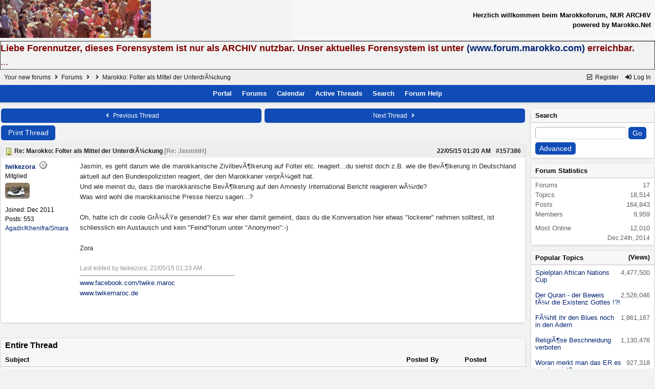

--- FILE ---
content_type: text/html; charset=iso-8859-1
request_url: https://www.forum.marokko.net/ubbthreads.php?ubb=showthreaded&Number=157386
body_size: 7213
content:
<!doctype html>
<html lang="en">
<head prefix="og: http://ogp.me/ns#">
<meta charset="iso-8859-1">
<meta http-equiv="X-UA-Compatible" content="IE=edge">
<title>Marokko: Folter als Mittel der UnterdrÃ¼ckung - Your new forums</title>
<meta name="viewport" content="width=device-width, initial-scale=1, maximum-scale=3">

<meta property="og:url" content="https://www.forum.marokko.net/ubbthreads.php?ubb=showflat&amp;Number=157386">
<meta property="og:type" content="article">
<meta property="og:title" content="Marokko: Folter als Mittel der UnterdrÃ¼ckung">
<meta property="og:description" content="Jasmin, es geht darum wie die marokkanische ZivilbevÃ¶lkerung auf Folter etc. reagiert...du siehst doch z.B. wie die BevÃ¶lkerung in Deutschland aktuell auf den Bundespolizisten reagiert, der den Marokkaner verprÃ¼gelt hat.Und wie meinst du, dass die marokkanische BevÃ¶lkerung auf den Amne...">
<meta property="article:section" content="Andere Themen">
<meta property="og:site_name" content="Your new forums">
<link rel="next" href="https://www.forum.marokko.net/ubbthreads.php?ubb=showflat&amp;Number=157386&amp;page=2">
<meta name="generator" content="UBB.threads 7.7.1">
<link rel="stylesheet" href="/styles/common.css?v=7.7.1">
<link rel="stylesheet" href="/styles/UBBT77_1643034515.css">
<link rel="stylesheet" href="/libs/fa/fa-all.min.css?v=563">
<link rel="stylesheet" href="/ubb_js/assets/lightbox.css">
<link rel="shortcut icon" href="/images/general/ventura/favicon.ico">
<!--[if lt IE 9]><script src="https://www.forum.marokko.net/ubb_js/html5shiv.min.js"></script><script src="https://www.forum.marokko.net/ubb_js/css3-mediaqueries.min.js"></script><![endif]-->

<script>
	// <![CDATA[
	var baseurl		= "";
	var fullurl		= "https://www.forum.marokko.net";
	var script		= "https://www.forum.marokko.net/ubbthreads.php";
	var imagedir		= "general/ventura";
	var myUid		= "";
	var submitClicked 	= "Your post has already been submitted. The submit button is now disabled.";
	var open_block		= new Image();
	open_block.src		= baseurl + "/images/general/ventura/toggle_open.gif";
	var closed_block	= new Image();
	closed_block.src	= baseurl + "/images/general/ventura/toggle_closed.gif";
	var loadingpreview	= "Loading Preview...";
	var today		= "22";
	var s_priv		= "";
	var cookiePrefix	= "";
	// ]]>
</script>
<script src="/ubb_js/jquery.min.js"></script>
<script src="/ubb_js/ubb_jslib.js?v=7.7.1"></script>
<script src="/ubb_js/image.js?v=7.7.1"></script>
<script src="/ubb_js/quickquote.js?v=7.7.1"></script>
<style>.post_inner img {max-width:800px;}</style>

</head>
<body onclick="if(event.which!=3){clearMenus(event)}">
<button onclick="topFunction()" id="top-button" title="Return to Top"><i class="fas fa-chevron-up fa-lg" style="vertical-align:0;"></i></button>
<div id="content" class="fw" style="display:table;">
<table border="0" cellpadding="1" cellspacing="0" width="100%" class="tablesurround" align="center">
<tr><td align="center">
<table border="0" cellpadding="1" cellspacing="0" width="100%" class="tableborders" align="center">
<tr><td align="center">
<table border="0" cellpadding="2" cellspacing="0" width="100%"><tr><td><a href="http://www.forum.marokko.net"><img src="http://www.forum.marokko.net/images/forumimages/maforum06.jpg" border="0" alt="Marokkoforum Archiv"></a>
</td><td align="right" class="tdheader">
Herzlich willkommen beim Marokkoforum, NUR ARCHIV<br>
powered by Marokko.Net
</td></tr></table>
</td></tr></table>
</td></tr></table>

<table border="1" cellpadding="0" cellspacing="0" width="100%" align="center"><tr><td><left>

<font size="4" face="Verdana, Helvetica, sans-serif" color="#800000">

<B>Liebe Forennutzer, dieses Forensystem ist nur als ARCHIV nutzbar. Unser aktuelles Forensystem ist unter <a href="http://www.forum.marokko.com">(www.forum.marokko.com)</a> erreichbar.</B><BR>
...

</font></td></tr></table>


<table class="center body_col" style="width:100%;padding:0;border-spacing:0;">
<tr>
<td>
<table width="100%" class="t_outer" cellpadding="0" cellspacing="0">
<tr>
<td>
<table width="100%" class="t_inner" cellpadding="0" cellspacing="1">
<tr>
<td id="breadcrumbs" class="breadcrumbs">
<span class="fr nw" style="margin-left:16px;">
<span class="nw"><a href="/ubbthreads.php?ubb=newuser"><i class="far fa-check-square fa-fw" aria-hidden="true"></i> Register</a></span>
<span class="nw" style="padding-left:8px;"><a href="https://www.forum.marokko.net/ubbthreads.php?ubb=login&ocu=https%3A%2F%2Fwww.forum.marokko.net%2Fubbthreads.php%3Fubb%3Dshowthreaded%26Number%3D157386"><i class="fas fa-sign-in-alt fa-fw" aria-hidden="true"></i> Log In</a></span>
</span>
<span style="display:inline;">
<a href="/ubbthreads.php">Your new forums</a>
<i class="fas fa-angle-right fa-fw" aria-hidden="true"></i> <a href="/ubbthreads.php?ubb=cfrm">Forums</a> <span class="nw"><i class="fas fa-angle-right fa-fw" aria-hidden="true"></i> <a href="/ubbthreads.php?ubb=postlist&amp;Board=5&amp;page=1"></a></span> <i class="fas fa-angle-right fa-fw"></i> Marokko: Folter als Mittel der UnterdrÃ¼ckung</span>
</td>
</tr>
<tr>
<td class="navigation">
<span class="nw" style="padding-left:4px;padding-right:4px;"><a href="/ubbthreads.php">Portal</a></span>
<span class="nw" style="padding-left:4px;padding-right:4px;"><a href="/ubbthreads.php?ubb=cfrm">Forums</a></span>
<span class="nw" style="padding-left:4px;padding-right:4px;"><a href="/ubbthreads.php?ubb=calendar">Calendar</a></span>
<span class="nw" style="padding-left:4px;padding-right:4px;"><a href="/ubbthreads.php?ubb=activetopics&amp;range=30&amp;type=t">Active Threads</a></span>
<span class="nw" style="padding-left:4px;padding-right:4px;"><a href="/ubbthreads.php?ubb=search">Search</a></span>
<span class="nw" style="padding-left:4px;padding-right:4px;"><a href="/ubbthreads.php?ubb=faq">Forum Help</a></span>
</td>
</tr>
</table>
</td>
</tr>
</table>

</td>
</tr>
<tr>
<td>

<table class="center fw" style="padding:0;margin-top:-5px;">
<tr><td class="body_col "><table class="t_standard fw">
<tr>

<td style="padding-right:3px;width:50%;">
<table class="fw">
<tr>
<td class="post-nav acvm cp nd nw" onclick="location.href='/ubbthreads.php?ubb=grabnext&amp;Board=5&amp;mode=showthreaded&amp;sticky=0&amp;dir=new&amp;posted=1433267593';">
<i class="fas fa-angle-left fa-fw" aria-hidden="true"></i> Previous Thread</td>
</tr>
</table>
</td>


<td style="padding-left:3px;width:50%;">
<table class="fw">
<tr>
<td class="post-nav acvm cp nd nw" onclick="location.href='/ubbthreads.php?ubb=grabnext&amp;Board=5&amp;mode=showthreaded&amp;sticky=0&amp;dir=old&amp;posted=1433267593';">
Next Thread <i class="fas fa-angle-right fa-fw" aria-hidden="true"></i>
</td>
</tr>
</table>
</td>

</tr>
</table>


<div class="fl t_standard">


<div class="fl" style="padding-bottom:3px;padding-right:3px;">
<table>
<tr>
<td class="form-button" onclick="window.open('/ubbthreads.php?ubb=printthread&amp;Board=5&amp;main=17728&amp;type=thread','target-name')" style="min-width:90px;">Print Thread</td>
</tr>
</table>
</div>






</div>





<div style="clear:both;"></div>

<a id="Post157386"></a>


<table width="100%" class="t_outer" cellpadding="0" cellspacing="0">
<tr>
<td>
<table width="100%" class="t_inner" cellpadding="0" cellspacing="1">
<tr>
<td>
<table class="fw">


<tr>
<td class="subjecttable" colspan="2">
<img src="/images/icons/default/book.gif" class="mblthin" alt="" style="vertical-align:text-top;">
<span class="bold">Re: Marokko: Folter als Mittel der UnterdrÃ¼ckung</span>

<span class="op5 nw small">
[<a href="/ubbthreads.php?ubb=showthreaded&amp;Number=157384#Post157384" rel="nofollow">Re: JasminH</a>]
</span>

<span class="small nd fr">
 <a href="/ubbthreads.php?ubb=showthreaded&amp;Number=157386#Post157386" id="number157386" rel="nofollow">#157386</a></span>

<span class="small nd mblwide">
<br><span class="date">22/05/15</span> <span class="time">01:20 AM</span>
</span>


<span class="small rmar nd mblthin fr">
<span class="date">22/05/15</span> <span class="time">01:20 AM</span>
</span>
</td>
</tr>


<tr>
<td class="author-content mblwide alvt" colspan="2">
<span class="alvt fr small">
Joined:  <span class="date">Dec 2011</span>
<br>Posts: 553<br><a href="https://maps.google.com/maps?q=Agadir%2FKhenifra%2FSmara" rel="nofollow" target="_blank">Agadir/Khenifra/Smara</a>
</span>
<div class="fl my-avatar" style="border-right:6px solid transparent;height:120px;overflow:hidden;position:relative;width:120px;display:inline-block;">
<a href="/ubbthreads.php?ubb=showprofile&amp;User=7442" title="twikezora"><img src="http://www.forum.marokko.net/upload/7442.png" alt="" class="avatar cp oi" style="max-height:60px;max-width:60px;"></a>
</div>
<a href="/ubbthreads.php?ubb=showprofile&amp;User=7442" class="bold">twikezora</a>
<img src="/images/moods/default/offline.gif" alt="Offline" title="Offline">
<br>
<span class="small">
Mitglied
</span>
</td>
</tr>


<tr>
<td class="author-content alvt mblthin" rowspan="2">
<span class="bold"><span id="menu_control_157386"><a href="javascript:void(0);" onclick="showHideMenu('menu_control_157386','profile_popup_157386');">twikezora</a></span></span>
&nbsp;<img src="/images/moods/default/offline.gif" alt="Offline" title="Offline">
<br>
<span class="small">
Mitglied<br>
<div class="vpad" style="max-height:120px;overflow:hidden;position:relative;max-width:120px;display:inline-block;">
<a href="/ubbthreads.php?ubb=showprofile&amp;User=7442" title="twikezora"><img src="http://www.forum.marokko.net/upload/7442.png" class="avatar cp oi" style="max-height:120px;max-width:120px;" alt=""></a>
</div>
<br>
Joined:  <span class="date">Dec 2011</span><br>
Posts: 553<br>
<a href="https://maps.google.com/maps?q=Agadir%2FKhenifra%2FSmara" rel="nofollow" target="_blank">Agadir/Khenifra/Smara</a>
</span>
</td>


<td class="post-content alvt">
<div class="post_inner" style="min-height:100px;">
<div id="body0">Jasmin, es geht darum wie die marokkanische ZivilbevÃ¶lkerung auf Folter etc. reagiert...du siehst doch z.B. wie die BevÃ¶lkerung in Deutschland aktuell auf den Bundespolizisten reagiert, der den Marokkaner verprÃ¼gelt hat.<br />Und wie meinst du, dass die marokkanische BevÃ¶lkerung auf den Amnesty International Bericht reagieren wÃ¼rde?<br />Was wird wohl die marokkanische Presse hierzu sagen...?<br /><br />Oh, hatte ich dir coole GrÃ¼ÃŸe gesendet? Es war eher damit gemeint, dass du die Konversation hier etwas &quot;lockerer&quot; nehmen solltest, ist schliesslich ein Austausch und kein &quot;Feind&quot;forum unter &quot;Anonymen&quot;:-) <br /><br />Zora</div>
<br>

<div class="edited-wording small alvb">
Last edited by twikezora; <span class="date">22/05/15</span> <span class="time">01:23 AM</span>.
</div>
</div>

<div class="signature mbl">
<hr class="signature">
 <a href="http://www.facebook.com/twike.maroc"  rel="nofollow" target="_blank">www.facebook.com/twike.maroc</a> <br /> <a href="http://www.twikemaroc.de"  rel="nofollow" target="_blank">www.twikemaroc.de</a><br /> <br /><br /> 
</div>

</td></tr>








</table>
</td>
</tr>
</table>
</td>
</tr>
</table>

















<br>
<table width="100%" class="t_outer" cellpadding="0" cellspacing="0">
<tr>
<td>
<table width="100%" class="t_inner" cellpadding="0" cellspacing="1">
<tr>
<td class="category acvb" colspan="3">
Entire Thread
</td>
</tr>

<tr>
<td class="tdheader alvb">Subject</td>
<td class="tdheader alvb" style="min-width:30%;">Posted By</td>
<td class="tdheader alvb" style="min-width:20%;">Posted</td>
</tr>
<tr>
<td class="alt-1" style="padding-left: 5px;">
<img src="/images/general/ventura/nonewfolder.gif" alt="">
<img src="/images/icons/default/book.gif" alt="">
<a href="/ubbthreads.php?ubb=showthreaded&amp;Number=157377">
Marokko: Folter als Mittel der UnterdrÃ¼ckung
</a>
</td>
<td class="alt-1 alvt">
<a href="/ubbthreads.php?ubb=showprofile&amp;User=6471" rel="nofollow">marocmineral</a> 
</td>
<td class="alt-1 nw">
<span class="date">21/05/15</span> <span class="time">06:10 PM</span>
</td>
</tr>
<tr>
<td class="alt-2" style="padding-left: 20px;">
<img src="/images/general/ventura/nonewfolder.gif" alt="">
<img src="/images/icons/default/book.gif" alt="">
<a href="/ubbthreads.php?ubb=showthreaded&amp;Number=157379">
Re: Marokko: Folter als Mittel der UnterdrÃ¼ckung
</a>
</td>
<td class="alt-2 alvt">
<a href="/ubbthreads.php?ubb=showprofile&amp;User=7442" rel="nofollow">twikezora</a> 
</td>
<td class="alt-2 nw">
<span class="date">21/05/15</span> <span class="time">09:55 PM</span>
</td>
</tr>
<tr>
<td class="alt-1" style="padding-left: 35px;">
<img src="/images/general/ventura/nonewfolder.gif" alt="">
<img src="/images/icons/default/book.gif" alt="">
<a href="/ubbthreads.php?ubb=showthreaded&amp;Number=157381">
Re: Marokko: Folter als Mittel der UnterdrÃ¼ckung
</a>
</td>
<td class="alt-1 alvt">
<a href="/ubbthreads.php?ubb=showprofile&amp;User=5800" rel="nofollow"><span style='color: #0000CC'>JasminH</span></a> <img src='/images/groups/SuperUserB.gif' alt=''><wbr>
</td>
<td class="alt-1 nw">
<span class="date">21/05/15</span> <span class="time">11:32 PM</span>
</td>
</tr>
<tr>
<td class="alt-2" style="padding-left: 50px;">
<img src="/images/general/ventura/nonewfolder.gif" alt="">
<img src="/images/icons/default/book.gif" alt="">
<a href="/ubbthreads.php?ubb=showthreaded&amp;Number=157383">
Re: Marokko: Folter als Mittel der UnterdrÃ¼ckung
</a>
</td>
<td class="alt-2 alvt">
<a href="/ubbthreads.php?ubb=showprofile&amp;User=7442" rel="nofollow">twikezora</a> 
</td>
<td class="alt-2 nw">
<span class="date">21/05/15</span> <span class="time">11:50 PM</span>
</td>
</tr>
<tr>
<td class="alt-1" style="padding-left: 65px;">
<img src="/images/general/ventura/nonewfolder.gif" alt="">
<img src="/images/icons/default/book.gif" alt="">
<a href="/ubbthreads.php?ubb=showthreaded&amp;Number=157384">
Re: Marokko: Folter als Mittel der UnterdrÃ¼ckung
</a>
</td>
<td class="alt-1 alvt">
<a href="/ubbthreads.php?ubb=showprofile&amp;User=5800" rel="nofollow"><span style='color: #0000CC'>JasminH</span></a> <img src='/images/groups/SuperUserB.gif' alt=''><wbr>
</td>
<td class="alt-1 nw">
<span class="date">22/05/15</span> <span class="time">12:02 AM</span>
</td>
</tr>
<tr>
<td class="alt-2" style="padding-left: 80px;">
<img src="/images/general/ventura/nonewfolder.gif" alt="">
<img src="/images/icons/default/book.gif" alt="">

Re: Marokko: Folter als Mittel der UnterdrÃ¼ckung

</td>
<td class="alt-2 alvt">
<a href="/ubbthreads.php?ubb=showprofile&amp;User=7442" rel="nofollow">twikezora</a> 
</td>
<td class="alt-2 nw">
<span class="date">22/05/15</span> <span class="time">12:20 AM</span>
</td>
</tr>
<tr>
<td class="alt-1" style="padding-left: 95px;">
<img src="/images/general/ventura/nonewfolder.gif" alt="">
<img src="/images/icons/default/book.gif" alt="">
<a href="/ubbthreads.php?ubb=showthreaded&amp;Number=157388">
Re: Marokko: Folter als Mittel der UnterdrÃ¼ckung
</a>
</td>
<td class="alt-1 alvt">
<a href="/ubbthreads.php?ubb=showprofile&amp;User=5800" rel="nofollow"><span style='color: #0000CC'>JasminH</span></a> <img src='/images/groups/SuperUserB.gif' alt=''><wbr>
</td>
<td class="alt-1 nw">
<span class="date">22/05/15</span> <span class="time">12:38 AM</span>
</td>
</tr>
<tr>
<td class="alt-2" style="padding-left: 110px;">
<img src="/images/general/ventura/nonewfolder.gif" alt="">
<img src="/images/icons/default/book.gif" alt="">
<a href="/ubbthreads.php?ubb=showthreaded&amp;Number=157390">
Re: Marokko: Folter als Mittel der UnterdrÃ¼ckung
</a>
</td>
<td class="alt-2 alvt">
<a href="/ubbthreads.php?ubb=showprofile&amp;User=7442" rel="nofollow">twikezora</a> 
</td>
<td class="alt-2 nw">
<span class="date">22/05/15</span> <span class="time">12:59 AM</span>
</td>
</tr>
<tr>
<td class="alt-1" style="padding-left: 125px;">
<img src="/images/general/ventura/nonewfolder.gif" alt="">
<img src="/images/icons/default/book.gif" alt="">
<a href="/ubbthreads.php?ubb=showthreaded&amp;Number=157397">
Re: Marokko: Folter als Mittel der UnterdrÃ¼ckung
</a>
</td>
<td class="alt-1 alvt">
<a href="/ubbthreads.php?ubb=showprofile&amp;User=5800" rel="nofollow"><span style='color: #0000CC'>JasminH</span></a> <img src='/images/groups/SuperUserB.gif' alt=''><wbr>
</td>
<td class="alt-1 nw">
<span class="date">22/05/15</span> <span class="time">09:55 PM</span>
</td>
</tr>
<tr>
<td class="alt-2" style="padding-left: 140px;">
<img src="/images/general/ventura/nonewfolder.gif" alt="">
<img src="/images/icons/default/book.gif" alt="">
<a href="/ubbthreads.php?ubb=showthreaded&amp;Number=157404">
Re: Marokko: Folter als Mittel der UnterdrÃ¼ckung
</a>
</td>
<td class="alt-2 alvt">
<a href="/ubbthreads.php?ubb=showprofile&amp;User=6471" rel="nofollow">marocmineral</a> 
</td>
<td class="alt-2 nw">
<span class="date">23/05/15</span> <span class="time">12:03 PM</span>
</td>
</tr>
<tr>
<td class="alt-1" style="padding-left: 155px;">
<img src="/images/general/ventura/nonewfolder.gif" alt="">
<img src="/images/icons/default/book.gif" alt="">
<a href="/ubbthreads.php?ubb=showthreaded&amp;Number=157409">
Re: Marokko: Folter als Mittel der UnterdrÃ¼ckung
</a>
</td>
<td class="alt-1 alvt">
<a href="/ubbthreads.php?ubb=showprofile&amp;User=5800" rel="nofollow"><span style='color: #0000CC'>JasminH</span></a> <img src='/images/groups/SuperUserB.gif' alt=''><wbr>
</td>
<td class="alt-1 nw">
<span class="date">23/05/15</span> <span class="time">11:35 PM</span>
</td>
</tr>
<tr>
<td class="alt-2" style="padding-left: 170px;">
<img src="/images/general/ventura/nonewfolder.gif" alt="">
<img src="/images/icons/default/book.gif" alt="">
<a href="/ubbthreads.php?ubb=showthreaded&amp;Number=157410">
Re: Marokko: Folter als Mittel der UnterdrÃ¼ckung
</a>
</td>
<td class="alt-2 alvt">
<a href="/ubbthreads.php?ubb=showprofile&amp;User=7442" rel="nofollow">twikezora</a> 
</td>
<td class="alt-2 nw">
<span class="date">24/05/15</span> <span class="time">01:59 AM</span>
</td>
</tr>
<tr>
<td class="alt-1" style="padding-left: 20px;">
<img src="/images/general/ventura/nonewfolder.gif" alt="">
<img src="/images/icons/default/book.gif" alt="">
<a href="/ubbthreads.php?ubb=showthreaded&amp;Number=157423">
Re: Marokko: Folter als Mittel der UnterdrÃ¼ckung
</a>
</td>
<td class="alt-1 alvt">
<a href="/ubbthreads.php?ubb=showprofile&amp;User=9862" rel="nofollow">feverdo</a> 
</td>
<td class="alt-1 nw">
<span class="date">24/05/15</span> <span class="time">10:36 PM</span>
</td>
</tr>
<tr>
<td class="alt-2" style="padding-left: 35px;">
<img src="/images/general/ventura/nonewfolder.gif" alt="">
<img src="/images/icons/default/book.gif" alt="">
<a href="/ubbthreads.php?ubb=showthreaded&amp;Number=157448">
Re: Marokko: Folter als Mittel der UnterdrÃ¼ckung
</a>
</td>
<td class="alt-2 alvt">
<a href="/ubbthreads.php?ubb=showprofile&amp;User=7442" rel="nofollow">twikezora</a> 
</td>
<td class="alt-2 nw">
<span class="date">25/05/15</span> <span class="time">01:05 PM</span>
</td>
</tr>
<tr>
<td class="alt-1" style="padding-left: 50px;">
<img src="/images/general/ventura/nonewfolder.gif" alt="">
<img src="/images/icons/default/book.gif" alt="">
<a href="/ubbthreads.php?ubb=showthreaded&amp;Number=157456">
Re: Marokko: Folter als Mittel der UnterdrÃ¼ckung
</a>
</td>
<td class="alt-1 alvt">
<a href="/ubbthreads.php?ubb=showprofile&amp;User=5800" rel="nofollow"><span style='color: #0000CC'>JasminH</span></a> <img src='/images/groups/SuperUserB.gif' alt=''><wbr>
</td>
<td class="alt-1 nw">
<span class="date">25/05/15</span> <span class="time">02:02 PM</span>
</td>
</tr>
<tr>
<td class="alt-2" style="padding-left: 50px;">
<img src="/images/general/ventura/nonewfolder.gif" alt="">
<img src="/images/icons/default/book.gif" alt="">
<a href="/ubbthreads.php?ubb=showthreaded&amp;Number=157458">
Re: Marokko: Folter als Mittel der UnterdrÃ¼ckung
</a>
</td>
<td class="alt-2 alvt">
<a href="/ubbthreads.php?ubb=showprofile&amp;User=7197" rel="nofollow">whatshername61</a> 
</td>
<td class="alt-2 nw">
<span class="date">25/05/15</span> <span class="time">02:08 PM</span>
</td>
</tr>
<tr>
<td class="alt-1" style="padding-left: 65px;">
<img src="/images/general/ventura/nonewfolder.gif" alt="">
<img src="/images/icons/default/book.gif" alt="">
<a href="/ubbthreads.php?ubb=showthreaded&amp;Number=157461">
Re: Marokko: Folter als Mittel der UnterdrÃ¼ckung
</a>
</td>
<td class="alt-1 alvt">
<a href="/ubbthreads.php?ubb=showprofile&amp;User=7442" rel="nofollow">twikezora</a> 
</td>
<td class="alt-1 nw">
<span class="date">25/05/15</span> <span class="time">02:30 PM</span>
</td>
</tr>
<tr>
<td class="alt-2" style="padding-left: 80px;">
<img src="/images/general/ventura/nonewfolder.gif" alt="">
<img src="/images/icons/default/book.gif" alt="">
<a href="/ubbthreads.php?ubb=showthreaded&amp;Number=157463">
Re: Marokko: Folter als Mittel der UnterdrÃ¼ckung
</a>
</td>
<td class="alt-2 alvt">
<a href="/ubbthreads.php?ubb=showprofile&amp;User=7197" rel="nofollow">whatshername61</a> 
</td>
<td class="alt-2 nw">
<span class="date">25/05/15</span> <span class="time">03:04 PM</span>
</td>
</tr>
<tr>
<td class="alt-1" style="padding-left: 80px;">
<img src="/images/general/ventura/nonewfolder.gif" alt="">
<img src="/images/icons/default/book.gif" alt="">
<a href="/ubbthreads.php?ubb=showthreaded&amp;Number=157464">
Re: Marokko: Folter als Mittel der UnterdrÃ¼ckung
</a>
</td>
<td class="alt-1 alvt">
<a href="/ubbthreads.php?ubb=showprofile&amp;User=5800" rel="nofollow"><span style='color: #0000CC'>JasminH</span></a> <img src='/images/groups/SuperUserB.gif' alt=''><wbr>
</td>
<td class="alt-1 nw">
<span class="date">25/05/15</span> <span class="time">03:06 PM</span>
</td>
</tr>
<tr>
<td class="alt-2" style="padding-left: 95px;">
<img src="/images/general/ventura/nonewfolder.gif" alt="">
<img src="/images/icons/default/book.gif" alt="">
<a href="/ubbthreads.php?ubb=showthreaded&amp;Number=157467">
Re: Marokko: Folter als Mittel der UnterdrÃ¼ckung
</a>
</td>
<td class="alt-2 alvt">
<a href="/ubbthreads.php?ubb=showprofile&amp;User=7442" rel="nofollow">twikezora</a> 
</td>
<td class="alt-2 nw">
<span class="date">25/05/15</span> <span class="time">07:54 PM</span>
</td>
</tr>
<tr>
<td class="alt-1" style="padding-left: 110px;">
<img src="/images/general/ventura/nonewfolder.gif" alt="">
<img src="/images/icons/default/book.gif" alt="">
<a href="/ubbthreads.php?ubb=showthreaded&amp;Number=157469">
Re: Marokko: Folter als Mittel der UnterdrÃ¼ckung
</a>
</td>
<td class="alt-1 alvt">
<a href="/ubbthreads.php?ubb=showprofile&amp;User=5800" rel="nofollow"><span style='color: #0000CC'>JasminH</span></a> <img src='/images/groups/SuperUserB.gif' alt=''><wbr>
</td>
<td class="alt-1 nw">
<span class="date">25/05/15</span> <span class="time">08:29 PM</span>
</td>
</tr>
<tr>
<td class="alt-2" style="padding-left: 125px;">
<img src="/images/general/ventura/nonewfolder.gif" alt="">
<img src="/images/icons/default/book.gif" alt="">
<a href="/ubbthreads.php?ubb=showthreaded&amp;Number=157470">
Re: Marokko: Folter als Mittel der UnterdrÃ¼ckung
</a>
</td>
<td class="alt-2 alvt">
<a href="/ubbthreads.php?ubb=showprofile&amp;User=7442" rel="nofollow">twikezora</a> 
</td>
<td class="alt-2 nw">
<span class="date">25/05/15</span> <span class="time">08:49 PM</span>
</td>
</tr>
<tr>
<td class="alt-1" style="padding-left: 140px;">
<img src="/images/general/ventura/nonewfolder.gif" alt="">
<img src="/images/icons/default/book.gif" alt="">
<a href="/ubbthreads.php?ubb=showthreaded&amp;Number=157473">
Re: Marokko: Folter als Mittel der UnterdrÃ¼ckung
</a>
</td>
<td class="alt-1 alvt">
<a href="/ubbthreads.php?ubb=showprofile&amp;User=7197" rel="nofollow">whatshername61</a> 
</td>
<td class="alt-1 nw">
<span class="date">25/05/15</span> <span class="time">09:38 PM</span>
</td>
</tr>
<tr>
<td class="alt-2" style="padding-left: 155px;">
<img src="/images/general/ventura/nonewfolder.gif" alt="">
<img src="/images/icons/default/book.gif" alt="">
<a href="/ubbthreads.php?ubb=showthreaded&amp;Number=157517">
Re: Marokko: Folter als Mittel der UnterdrÃ¼ckung
</a>
</td>
<td class="alt-2 alvt">
<a href="/ubbthreads.php?ubb=showprofile&amp;User=7442" rel="nofollow">twikezora</a> 
</td>
<td class="alt-2 nw">
<span class="date">27/05/15</span> <span class="time">09:50 PM</span>
</td>
</tr>
<tr>
<td class="alt-1" style="padding-left: 170px;">
<img src="/images/general/ventura/nonewfolder.gif" alt="">
<img src="/images/icons/default/book.gif" alt="">
<a href="/ubbthreads.php?ubb=showthreaded&amp;Number=157518">
Re: Marokko: Folter als Mittel der UnterdrÃ¼ckung
</a>
</td>
<td class="alt-1 alvt">
<a href="/ubbthreads.php?ubb=showprofile&amp;User=5800" rel="nofollow"><span style='color: #0000CC'>JasminH</span></a> <img src='/images/groups/SuperUserB.gif' alt=''><wbr>
</td>
<td class="alt-1 nw">
<span class="date">27/05/15</span> <span class="time">09:59 PM</span>
</td>
</tr>
<tr>
<td class="alt-2" style="padding-left: 185px;">
<img src="/images/general/ventura/nonewfolder.gif" alt="">
<img src="/images/icons/default/book.gif" alt="">
<a href="/ubbthreads.php?ubb=showthreaded&amp;Number=157520">
Re: Marokko: Folter als Mittel der UnterdrÃ¼ckung
</a>
</td>
<td class="alt-2 alvt">
<a href="/ubbthreads.php?ubb=showprofile&amp;User=7197" rel="nofollow">whatshername61</a> 
</td>
<td class="alt-2 nw">
<span class="date">27/05/15</span> <span class="time">10:12 PM</span>
</td>
</tr>
<tr>
<td class="alt-1" style="padding-left: 185px;">
<img src="/images/general/ventura/nonewfolder.gif" alt="">
<img src="/images/icons/default/book.gif" alt="">
<a href="/ubbthreads.php?ubb=showthreaded&amp;Number=157557">
Re: Marokko: Folter als Mittel der UnterdrÃ¼ckung
</a>
</td>
<td class="alt-1 alvt">
<a href="/ubbthreads.php?ubb=showprofile&amp;User=7442" rel="nofollow">twikezora</a> 
</td>
<td class="alt-1 nw">
<span class="date">28/05/15</span> <span class="time">11:21 PM</span>
</td>
</tr>
<tr>
<td class="alt-2" style="padding-left: 200px;">
<img src="/images/general/ventura/nonewfolder.gif" alt="">
<img src="/images/icons/default/book.gif" alt="">
<a href="/ubbthreads.php?ubb=showthreaded&amp;Number=157562">
Twikys persÃ¶nliche Einweisung in die Forum Tools
</a>
</td>
<td class="alt-2 alvt">
<a href="/ubbthreads.php?ubb=showprofile&amp;User=7197" rel="nofollow">whatshername61</a> 
</td>
<td class="alt-2 nw">
<span class="date">29/05/15</span> <span class="time">03:44 AM</span>
</td>
</tr>
<tr>
<td class="alt-1" style="padding-left: 215px;">
<img src="/images/general/ventura/nonewfolder.gif" alt="">
<img src="/images/icons/default/book.gif" alt="">
<a href="/ubbthreads.php?ubb=showthreaded&amp;Number=157571">
Re: Twikys persÃ¶nliche Einweisung in die Forum Tools
</a>
</td>
<td class="alt-1 alvt">
<a href="/ubbthreads.php?ubb=showprofile&amp;User=7442" rel="nofollow">twikezora</a> 
</td>
<td class="alt-1 nw">
<span class="date">29/05/15</span> <span class="time">03:32 PM</span>
</td>
</tr>
<tr>
<td class="alt-2" style="padding-left: 230px;">
<img src="/images/general/ventura/nonewfolder.gif" alt="">
<img src="/images/icons/default/book.gif" alt="">
<a href="/ubbthreads.php?ubb=showthreaded&amp;Number=157585">
Re: Marokko: Folter als Mittel der UnterdrÃ¼ckung
</a>
</td>
<td class="alt-2 alvt">
<a href="/ubbthreads.php?ubb=showprofile&amp;User=7197" rel="nofollow">whatshername61</a> 
</td>
<td class="alt-2 nw">
<span class="date">29/05/15</span> <span class="time">09:26 PM</span>
</td>
</tr>
<tr>
<td class="alt-1" style="padding-left: 245px;">
<img src="/images/general/ventura/nonewfolder.gif" alt="">
<img src="/images/icons/default/book.gif" alt="">
<a href="/ubbthreads.php?ubb=showthreaded&amp;Number=157593">
Re: Marokko: Folter als Mittel der UnterdrÃ¼ckung
</a>
</td>
<td class="alt-1 alvt">
<a href="/ubbthreads.php?ubb=showprofile&amp;User=7442" rel="nofollow">twikezora</a> 
</td>
<td class="alt-1 nw">
<span class="date">29/05/15</span> <span class="time">10:05 PM</span>
</td>
</tr>
<tr>
<td class="alt-2" style="padding-left: 260px;">
<img src="/images/general/ventura/nonewfolder.gif" alt="">
<img src="/images/icons/default/book.gif" alt="">
<a href="/ubbthreads.php?ubb=showthreaded&amp;Number=157595">
Re: Marokko: Folter als Mittel der UnterdrÃ¼ckung
</a>
</td>
<td class="alt-2 alvt">
<a href="/ubbthreads.php?ubb=showprofile&amp;User=7197" rel="nofollow">whatshername61</a> 
</td>
<td class="alt-2 nw">
<span class="date">29/05/15</span> <span class="time">10:19 PM</span>
</td>
</tr>
<tr>
<td class="alt-1" style="padding-left: 275px;">
<img src="/images/general/ventura/nonewfolder.gif" alt="">
<img src="/images/icons/default/book.gif" alt="">
<a href="/ubbthreads.php?ubb=showthreaded&amp;Number=157596">
Re: Marokko: Folter als Mittel der UnterdrÃ¼ckung
</a>
</td>
<td class="alt-1 alvt">
<a href="/ubbthreads.php?ubb=showprofile&amp;User=7442" rel="nofollow">twikezora</a> 
</td>
<td class="alt-1 nw">
<span class="date">29/05/15</span> <span class="time">10:24 PM</span>
</td>
</tr>
<tr>
<td class="alt-2" style="padding-left: 290px;">
<img src="/images/general/ventura/nonewfolder.gif" alt="">
<img src="/images/icons/default/book.gif" alt="">
<a href="/ubbthreads.php?ubb=showthreaded&amp;Number=157597">
Re: Marokko: Folter als Mittel der UnterdrÃ¼ckung
</a>
</td>
<td class="alt-2 alvt">
<a href="/ubbthreads.php?ubb=showprofile&amp;User=7197" rel="nofollow">whatshername61</a> 
</td>
<td class="alt-2 nw">
<span class="date">29/05/15</span> <span class="time">10:38 PM</span>
</td>
</tr>
<tr>
<td class="alt-1" style="padding-left: 305px;">
<img src="/images/general/ventura/nonewfolder.gif" alt="">
<img src="/images/icons/default/book.gif" alt="">
<a href="/ubbthreads.php?ubb=showthreaded&amp;Number=157629">
Re: Marokko: Folter als Mittel der UnterdrÃ¼ckung
</a>
</td>
<td class="alt-1 alvt">
<a href="/ubbthreads.php?ubb=showprofile&amp;User=349" rel="nofollow">Uschen</a> 
</td>
<td class="alt-1 nw">
<span class="date">30/05/15</span> <span class="time">11:13 PM</span>
</td>
</tr>
<tr>
<td class="alt-2" style="padding-left: 320px;">
<img src="/images/general/ventura/nonewfolder.gif" alt="">
<img src="/images/icons/default/book.gif" alt="">
<a href="/ubbthreads.php?ubb=showthreaded&amp;Number=157641">
Re: Marokko: Folter als Mittel der UnterdrÃ¼ckung
</a>
</td>
<td class="alt-2 alvt">
<a href="/ubbthreads.php?ubb=showprofile&amp;User=5969" rel="nofollow">21merlina</a> 
</td>
<td class="alt-2 nw">
<span class="date">31/05/15</span> <span class="time">12:34 PM</span>
</td>
</tr>
<tr>
<td class="alt-1" style="padding-left: 320px;">
<img src="/images/general/ventura/nonewfolder.gif" alt="">
<img src="/images/icons/default/book.gif" alt="">
<a href="/ubbthreads.php?ubb=showthreaded&amp;Number=157644">
Re: Marokko: Folter als Mittel der UnterdrÃ¼ckung
</a>
</td>
<td class="alt-1 alvt">
<a href="/ubbthreads.php?ubb=showprofile&amp;User=5800" rel="nofollow"><span style='color: #0000CC'>JasminH</span></a> <img src='/images/groups/SuperUserB.gif' alt=''><wbr>
</td>
<td class="alt-1 nw">
<span class="date">31/05/15</span> <span class="time">01:10 PM</span>
</td>
</tr>
<tr>
<td class="alt-2" style="padding-left: 335px;">
<img src="/images/general/ventura/nonewfolder.gif" alt="">
<img src="/images/icons/default/book.gif" alt="">
<a href="/ubbthreads.php?ubb=showthreaded&amp;Number=157649">
Re: Marokko: Folter als Mittel der UnterdrÃ¼ckung
</a>
</td>
<td class="alt-2 alvt">
<a href="/ubbthreads.php?ubb=showprofile&amp;User=1654" rel="nofollow">Najib</a> 
</td>
<td class="alt-2 nw">
<span class="date">31/05/15</span> <span class="time">01:48 PM</span>
</td>
</tr>
<tr>
<td class="alt-1" style="padding-left: 350px;">
<img src="/images/general/ventura/nonewfolder.gif" alt="">
<img src="/images/icons/default/book.gif" alt="">
<a href="/ubbthreads.php?ubb=showthreaded&amp;Number=157661">
Re: Marokko: Folter als Mittel der UnterdrÃ¼ckung
</a>
</td>
<td class="alt-1 alvt">
<a href="/ubbthreads.php?ubb=showprofile&amp;User=3335" rel="nofollow">Summach</a> 
</td>
<td class="alt-1 nw">
<span class="date">31/05/15</span> <span class="time">09:55 PM</span>
</td>
</tr>
<tr>
<td class="alt-2" style="padding-left: 365px;">
<img src="/images/general/ventura/nonewfolder.gif" alt="">
<img src="/images/icons/default/book.gif" alt="">
<a href="/ubbthreads.php?ubb=showthreaded&amp;Number=157662">
Re: Marokko: Folter als Mittel der UnterdrÃ¼ckung
</a>
</td>
<td class="alt-2 alvt">
<a href="/ubbthreads.php?ubb=showprofile&amp;User=3335" rel="nofollow">Summach</a> 
</td>
<td class="alt-2 nw">
<span class="date">31/05/15</span> <span class="time">10:00 PM</span>
</td>
</tr>
<tr>
<td class="alt-1" style="padding-left: 380px;">
<img src="/images/general/ventura/nonewfolder.gif" alt="">
<img src="/images/icons/default/book.gif" alt="">
<a href="/ubbthreads.php?ubb=showthreaded&amp;Number=157668">
Re: Marokko: Folter als Mittel der UnterdrÃ¼ckung
</a>
</td>
<td class="alt-1 alvt">
<a href="/ubbthreads.php?ubb=showprofile&amp;User=6471" rel="nofollow">marocmineral</a> 
</td>
<td class="alt-1 nw">
<span class="date">01/06/15</span> <span class="time">07:49 AM</span>
</td>
</tr>
<tr>
<td class="alt-2" style="padding-left: 395px;">
<img src="/images/general/ventura/nonewfolder.gif" alt="">
<img src="/images/icons/default/book.gif" alt="">
<a href="/ubbthreads.php?ubb=showthreaded&amp;Number=157669">
Re: Marokko: Folter als Mittel der UnterdrÃ¼ckung
</a>
</td>
<td class="alt-2 alvt">
<a href="/ubbthreads.php?ubb=showprofile&amp;User=3335" rel="nofollow">Summach</a> 
</td>
<td class="alt-2 nw">
<span class="date">01/06/15</span> <span class="time">08:30 AM</span>
</td>
</tr>
<tr>
<td class="alt-1" style="padding-left: 410px;">
<img src="/images/general/ventura/nonewfolder.gif" alt="">
<img src="/images/icons/default/book.gif" alt="">
<a href="/ubbthreads.php?ubb=showthreaded&amp;Number=157670">
Re: Marokko: Folter als Mittel der UnterdrÃ¼ckung
</a>
</td>
<td class="alt-1 alvt">
<a href="/ubbthreads.php?ubb=showprofile&amp;User=6471" rel="nofollow">marocmineral</a> 
</td>
<td class="alt-1 nw">
<span class="date">01/06/15</span> <span class="time">09:25 AM</span>
</td>
</tr>
<tr>
<td class="alt-2" style="padding-left: 425px;">
<img src="/images/general/ventura/nonewfolder.gif" alt="">
<img src="/images/icons/default/book.gif" alt="">
<a href="/ubbthreads.php?ubb=showthreaded&amp;Number=157673">
Re: Marokko: Folter als Mittel der UnterdrÃ¼ckung
</a>
</td>
<td class="alt-2 alvt">
<a href="/ubbthreads.php?ubb=showprofile&amp;User=3335" rel="nofollow">Summach</a> 
</td>
<td class="alt-2 nw">
<span class="date">01/06/15</span> <span class="time">09:48 AM</span>
</td>
</tr>
<tr>
<td class="alt-1" style="padding-left: 440px;">
<img src="/images/general/ventura/nonewfolder.gif" alt="">
<img src="/images/icons/default/book.gif" alt="">
<a href="/ubbthreads.php?ubb=showthreaded&amp;Number=157674">
Re: Marokko: Folter als Mittel der UnterdrÃ¼ckung
</a>
</td>
<td class="alt-1 alvt">
<a href="/ubbthreads.php?ubb=showprofile&amp;User=6471" rel="nofollow">marocmineral</a> 
</td>
<td class="alt-1 nw">
<span class="date">01/06/15</span> <span class="time">10:12 AM</span>
</td>
</tr>
<tr>
<td class="alt-2" style="padding-left: 455px;">
<img src="/images/general/ventura/nonewfolder.gif" alt="">
<img src="/images/icons/default/book.gif" alt="">
<a href="/ubbthreads.php?ubb=showthreaded&amp;Number=157676">
Re: Marokko: Folter als Mittel der UnterdrÃ¼ckung
</a>
</td>
<td class="alt-2 alvt">
<a href="/ubbthreads.php?ubb=showprofile&amp;User=3335" rel="nofollow">Summach</a> 
</td>
<td class="alt-2 nw">
<span class="date">01/06/15</span> <span class="time">01:22 PM</span>
</td>
</tr>
<tr>
<td class="alt-1" style="padding-left: 470px;">
<img src="/images/general/ventura/nonewfolder.gif" alt="">
<img src="/images/icons/default/book.gif" alt="">
<a href="/ubbthreads.php?ubb=showthreaded&amp;Number=157678">
Re: Marokko: Folter als Mittel der UnterdrÃ¼ckung
</a>
</td>
<td class="alt-1 alvt">
<a href="/ubbthreads.php?ubb=showprofile&amp;User=6471" rel="nofollow">marocmineral</a> 
</td>
<td class="alt-1 nw">
<span class="date">01/06/15</span> <span class="time">03:15 PM</span>
</td>
</tr>
<tr>
<td class="alt-2" style="padding-left: 470px;">
<img src="/images/general/ventura/nonewfolder.gif" alt="">
<img src="/images/icons/default/book.gif" alt="">
<a href="/ubbthreads.php?ubb=showthreaded&amp;Number=157685">
Re: Marokko: Folter als Mittel der UnterdrÃ¼ckung
</a>
</td>
<td class="alt-2 alvt">
<a href="/ubbthreads.php?ubb=showprofile&amp;User=7197" rel="nofollow">whatshername61</a> 
</td>
<td class="alt-2 nw">
<span class="date">01/06/15</span> <span class="time">06:39 PM</span>
</td>
</tr>
<tr>
<td class="alt-1" style="padding-left: 470px;">
<img src="/images/general/ventura/nonewfolder.gif" alt="">
<img src="/images/icons/default/book.gif" alt="">
<a href="/ubbthreads.php?ubb=showthreaded&amp;Number=157697">
Re: Marokko: Folter als Mittel der UnterdrÃ¼ckung
</a>
</td>
<td class="alt-1 alvt">
<a href="/ubbthreads.php?ubb=showprofile&amp;User=2986" rel="nofollow">Shakir.</a> 
</td>
<td class="alt-1 nw">
<span class="date">01/06/15</span> <span class="time">09:48 PM</span>
</td>
</tr>
<tr>
<td class="alt-2" style="padding-left: 485px;">
<img src="/images/general/ventura/nonewfolder.gif" alt="">
<img src="/images/icons/default/book.gif" alt="">
<a href="/ubbthreads.php?ubb=showthreaded&amp;Number=157719">
Re: Marokko: Folter als Mittel der UnterdrÃ¼ckung
</a>
</td>
<td class="alt-2 alvt">
<a href="/ubbthreads.php?ubb=showprofile&amp;User=904" rel="nofollow">Keela</a> 
</td>
<td class="alt-2 nw">
<span class="date">02/06/15</span> <span class="time">05:50 AM</span>
</td>
</tr>
<tr>
<td class="alt-1" style="padding-left: 500px;">
<img src="/images/general/ventura/nonewfolder.gif" alt="">
<img src="/images/icons/default/book.gif" alt="">
<a href="/ubbthreads.php?ubb=showthreaded&amp;Number=157720">
Re: Marokko: Folter als Mittel der UnterdrÃ¼ckung
</a>
</td>
<td class="alt-1 alvt">
<a href="/ubbthreads.php?ubb=showprofile&amp;User=5969" rel="nofollow">21merlina</a> 
</td>
<td class="alt-1 nw">
<span class="date">02/06/15</span> <span class="time">07:34 AM</span>
</td>
</tr>
<tr>
<td class="alt-2" style="padding-left: 515px;">
<img src="/images/general/ventura/nonewfolder.gif" alt="">
<img src="/images/icons/default/book.gif" alt="">
<a href="/ubbthreads.php?ubb=showthreaded&amp;Number=157730">
Re: Marokko: Folter als Mittel der UnterdrÃ¼ckung
</a>
</td>
<td class="alt-2 alvt">
<a href="/ubbthreads.php?ubb=showprofile&amp;User=7197" rel="nofollow">whatshername61</a> 
</td>
<td class="alt-2 nw">
<span class="date">02/06/15</span> <span class="time">05:53 PM</span>
</td>
</tr>
<tr>
<td class="alt-1" style="padding-left: 365px;">
<img src="/images/general/ventura/nonewfolder.gif" alt="">
<img src="/images/icons/default/book.gif" alt="">
<a href="/ubbthreads.php?ubb=showthreaded&amp;Number=157671">
Re: Marokko: Folter als Mittel der UnterdrÃ¼ckung
</a>
</td>
<td class="alt-1 alvt">
<a href="/ubbthreads.php?ubb=showprofile&amp;User=3335" rel="nofollow">Summach</a> 
</td>
<td class="alt-1 nw">
<span class="date">01/06/15</span> <span class="time">09:28 AM</span>
</td>
</tr>
<tr>
<td class="alt-2" style="padding-left: 380px;">
<img src="/images/general/ventura/nonewfolder.gif" alt="">
<img src="/images/icons/default/book.gif" alt="">
<a href="/ubbthreads.php?ubb=showthreaded&amp;Number=157672">
Re: Marokko: Folter als Mittel der UnterdrÃ¼ckung
</a>
</td>
<td class="alt-2 alvt">
<a href="/ubbthreads.php?ubb=showprofile&amp;User=6471" rel="nofollow">marocmineral</a> 
</td>
<td class="alt-2 nw">
<span class="date">01/06/15</span> <span class="time">09:34 AM</span>
</td>
</tr>
<tr>
<td class="alt-1" style="padding-left: 170px;">
<img src="/images/general/ventura/nonewfolder.gif" alt="">
<img src="/images/icons/default/book.gif" alt="">
<a href="/ubbthreads.php?ubb=showthreaded&amp;Number=157519">
Re: Marokko: Folter als Mittel der UnterdrÃ¼ckung
</a>
</td>
<td class="alt-1 alvt">
<a href="/ubbthreads.php?ubb=showprofile&amp;User=7197" rel="nofollow">whatshername61</a> 
</td>
<td class="alt-1 nw">
<span class="date">27/05/15</span> <span class="time">10:09 PM</span>
</td>
</tr>


</table>
</td>
</tr>
</table>



<div class="invis small alvt"><br>Moderated by &nbsp;<a href="/ubbthreads.php?ubb=showprofile&amp;User=4" rel="nofollow">ForumTeam</a>, <a href="/ubbthreads.php?ubb=showprofile&amp;User=5800" rel="nofollow">JasminH</a>, <a href="/ubbthreads.php?ubb=showprofile&amp;User=408" rel="nofollow">Marokkoforum</a>&nbsp;</div>

<div class="small acvm"><form method="post" action="/ubbthreads.php">
<input type="hidden" name="ubb" value="jumper" />
<div class="container">
<label for="board" onclick="this.form.submit()">Hop To</label>
<select name="board" id="board" class="form-select" onchange="this.form.submit()">
<option value="c:1">General Discussion ------</option><option value="1" >&nbsp;&nbsp;&nbsp;General</option>
</select>
<noscript><input type="submit" name="Jump" value="Go" class="form-button" /></noscript>
</div>
</form>
</div><br>


<div id="options_popup" style="display:none;">
<table class="popup_menu">
<tr>
<td class="popup_menu_content"><a target="_blank" href="/ubbthreads.php?ubb=printthread&amp;Board=5&amp;main=17728&amp;type=thread" class="nd" rel="nofollow">Print Thread</a></td></tr>
<tr><td class="popup_menu_content">
<a href="/ubbthreads.php?ubb=showflat&amp;Number=157386&amp;an=" class="nd" rel="nofollow">Switch to Flat Mode</a>
</td>
</tr>
</table>
</div>

<script>registerPopup("options_popup");</script>



<div id="profile_popup_157386" style="display:none;"><table class="popup_menu"><tr><td class="popup_menu_content"><a href="/ubbthreads.php?ubb=showprofile&amp;User=7442" class="nd" rel="nofollow"><i class="fas fa-user fa-fw menu-item" aria-hidden="true"></i> View Profile</a></td></tr><tr><td class="popup_menu_content"><a href="/ubbthreads.php?ubb=sendprivate&amp;User=7442" class="nd" rel="nofollow"><i class="far fa-envelope fa-fw menu-item" aria-hidden="true"></i> Send Private Message</a></td></tr><tr><td class="popup_menu_content"><a href="//www.twikingfuture.com" class="nd" target="_blank"><i class="fas fa-globe fa-fw menu-item" aria-hidden="true"></i> View Homepage</a></td></tr><tr><td class="popup_menu_content"><a href="/ubbthreads.php?ubb=addfavuser&amp;User=7442&amp;n=157386&amp;p=1&amp;f=1" class="nd" rel="nofollow"><i class="far fa-check-square fa-fw menu-item" aria-hidden="true"></i> Follow User</a></td></tr><tr><td class="popup_menu_content"><a href="/ubbthreads.php?ubb=userposts&amp;id=7442" class="nd" rel="nofollow"><i class="far fa-comment fa-fw menu-item" aria-hidden="true"></i> Show Forum Posts</a></td></tr></table></div><script>registerPopup("profile_popup_157386");</script>
<script src="/ubb_js/assets/jquery.lightbox-plus-rotate.min.js"></script>
<script src="/ubb_js/assets/jquery.rotate.min.js"></script>
<script>lightbox.option({ wrapAround:true })</script>
</td><td id="right_col" class="right_col "><table width="100%" class="t_outer" cellpadding="0" cellspacing="0">
<tr>
<td>
<table width="100%" class="t_inner" cellpadding="0" cellspacing="1"><tr>
	<td class="righttdheader">Search</td>
</tr>
<tr>
	<td class="rightalt-1">
		<form method="post" action="/ubbthreads.php">
			<input type="hidden" name="ubb" value="dosearch" />
			<input type="hidden" name="daterange" value="0" />
			<input type="hidden" name="where" value="bodysub" />
			<input type="hidden" name="fromsearch" value="1" />
			<input type="hidden" name="checkwords" value="1" />
			<input type="text" name="Words" class="form-input" />
			<input type="submit" name="textsearch" value="Go" class="form-button" /><br>
			<input type="submit" name="textsearch" value="Advanced" class="form-button" />
		</form>
	</td>
</tr>
</table>
</td>
</tr>
</table>
<table width="100%" class="t_outer" cellpadding="0" cellspacing="0">
<tr>
<td>
<table width="100%" class="t_inner" cellpadding="0" cellspacing="1"><tr>
<td class="righttdheader">
Forum Statistics</td>
</tr>
<tr>
<td class="rightalt-1 alvt">
<div>Forums<span class="fr">17</span></div>
<div>Topics<span class="fr">18,514</span></div>
<div>Posts<span class="fr">164,843</span></div>
<div>Members<span class="fr">9,959</span></div>
</td></tr><tr><td class="rightalt-1 alvt">
<div>Most Online<span class="arvm fr">12,010<br><span class="small"><span class="date">Dec 24th, 2014</span></span></span></div>
</td>
</tr>
</table>
</td>
</tr>
</table>
<table width="100%" class="t_outer" cellpadding="0" cellspacing="0">
<tr>
<td>
<table width="100%" class="t_inner" cellpadding="0" cellspacing="1"><tr>
<td class="righttdheader">
Popular Topics<span class="small fr">(Views)</span>
</td>
</tr>
<tr>
<td class="rightalt-1 alvt">
<div style="line-height:110%;padding-bottom:4px;padding-top:4px;">
<span class="fr" style="padding-left:6px;">
4,477,500
</span>
<a href="/ubbthreads.php?ubb=showflat&amp;Number=21323" title="by Abbas &middot; 908 Replies">Spielplan African Nations Cup</a>
</div>
</td>
</tr>
<tr>
<td class="rightalt-1 alvt">
<div style="line-height:110%;padding-bottom:4px;padding-top:4px;">
<span class="fr" style="padding-left:6px;">
2,526,046
</span>
<a href="/ubbthreads.php?ubb=showflat&amp;Number=141490" title="by ameiner74 &middot; 687 Replies">Der Quran - der Beweis fÃ¼r die Existenz Gottes !?!</a>
</div>
</td>
</tr>
<tr>
<td class="rightalt-1 alvt">
<div style="line-height:110%;padding-bottom:4px;padding-top:4px;">
<span class="fr" style="padding-left:6px;">
1,861,167
</span>
<a href="/ubbthreads.php?ubb=showflat&amp;Number=131949" title="by DonRonaldo &middot; 487 Replies">FÃ¼hlt ihr den Blues noch in den Adern</a>
</div>
</td>
</tr>
<tr>
<td class="rightalt-1 alvt">
<div style="line-height:110%;padding-bottom:4px;padding-top:4px;">
<span class="fr" style="padding-left:6px;">
1,130,476
</span>
<a href="/ubbthreads.php?ubb=showflat&amp;Number=135564" title="by Thomas Friedrich &middot; 331 Replies">ReligiÃ¶se Beschneidung verboten</a>
</div>
</td>
</tr>
<tr>
<td class="rightalt-1 alvt">
<div style="line-height:110%;padding-bottom:4px;padding-top:4px;">
<span class="fr" style="padding-left:6px;">
927,318
</span>
<a href="/ubbthreads.php?ubb=showflat&amp;Number=111298" title="by Kekim85 &middot; 233 Replies">Woran merkt man das ER es ernst meint?</a>
</div>
</td>
</tr>
<tr>
<td class="rightalt-1 alvt">
<div style="line-height:110%;padding-bottom:4px;padding-top:4px;">
<span class="fr" style="padding-left:6px;">
901,920
</span>
<a href="/ubbthreads.php?ubb=showflat&amp;Number=68734" title="by Kassoul &middot; 309 Replies">Was fÃ¼r  BÃ¼roalltag</a>
</div>
</td>
</tr>
<tr>
<td class="rightalt-1 alvt">
<div style="line-height:110%;padding-bottom:4px;padding-top:4px;">
<span class="fr" style="padding-left:6px;">
824,759
</span>
<a href="/ubbthreads.php?ubb=showflat&amp;Number=139251" title="by JasminH &middot; 267 Replies">Arab, Maroc &amp; Co. Music Thread</a>
</div>
</td>
</tr>
<tr>
<td class="rightalt-1 alvt">
<div style="line-height:110%;padding-bottom:4px;padding-top:4px;">
<span class="fr" style="padding-left:6px;">
785,450
</span>
<a href="/ubbthreads.php?ubb=showflat&amp;Number=105166" title="by wanderer &middot; 251 Replies">Treffpunkt-Erfahrungen</a>
</div>
</td>
</tr>
<tr>
<td class="rightalt-1 alvt">
<div style="line-height:110%;padding-bottom:4px;padding-top:4px;">
<span class="fr" style="padding-left:6px;">
705,319
</span>
<a href="/ubbthreads.php?ubb=showflat&amp;Number=49835" title="by rasjerry &middot; 251 Replies">van Gogh ist tot</a>
</div>
</td>
</tr>
<tr>
<td class="rightalt-1 alvt">
<div style="line-height:110%;padding-bottom:4px;padding-top:4px;">
<span class="fr" style="padding-left:6px;">
641,230
</span>
<a href="/ubbthreads.php?ubb=showflat&amp;Number=103286" title="by wanderer &middot; 210 Replies">Strassenverkehr</a>
</div>
</td>
</tr>
</table>
</td>
</tr>
</table>
<table width="100%" class="t_outer" cellpadding="0" cellspacing="0">
<tr>
<td>
<table width="100%" class="t_inner" cellpadding="0" cellspacing="1"><tr>
<td class="righttdheader">
Bildergalerie
</td>
</tr>
<tr>
<td class="rightalt-1 acvt">
<div class="p2" style="height:180px;overflow:hidden;position:relative;width:180px;display:inline-block;">
<a href="/ubbthreads.php?ubb=showgallery&amp;Number=162195"><img src="/gallery/16/medium/871.jpg" class="p2 cp oi" style="position:absolute;left:-100%;right:-100%;top:-100%;bottom:-100%;margin:auto;min-height:100%;height:180px;" alt="Marokkoreise KaterKarlo ab 17.03.2016" title="Marokkoreise KaterKarlo ab 17.03.2016"></a>
</div>
</td>
</tr>
<tr>
<td class="rightalt-1 acvt">
<div class="p2" style="height:180px;overflow:hidden;position:relative;width:180px;display:inline-block;">
<a href="/ubbthreads.php?ubb=showgallery&amp;Number=161825"><img src="/gallery/16/medium/870.jpg" class="p2 cp oi" style="position:absolute;left:-100%;right:-100%;top:-100%;bottom:-100%;margin:auto;min-height:100%;height:180px;" alt="Flechte als GewÃ¼rz" title="Flechte als GewÃ¼rz"></a>
</div>
</td>
</tr>
<tr>
<td class="rightalt-1 acvt">
<div class="p2" style="height:180px;overflow:hidden;position:relative;width:180px;display:inline-block;">
<a href="/ubbthreads.php?ubb=showgallery&amp;Number=158977"><img src="/gallery/16/medium/869.jpg" class="p2 cp oi" style="position:absolute;left:-100%;right:-100%;top:-100%;bottom:-100%;margin:auto;min-height:100%;height:180px;" alt="https://goo.gl/maps/xxwhc" title="https://goo.gl/maps/xxwhc"></a>
</div>
</td>
</tr>
</table>
</td>
</tr>
</table>

</td></tr>
</table>
</td>
</tr>
<tr>
<td>

<div class="acvm" style="width:100%;">
<form method="post" name="prefs">
<input type="hidden" name="curl" value="https%3A%2F%2Fwww.forum.marokko.net%2Fubbthreads.php%3Fubb%3Dshowthreaded%26Number%3D157386" />
<select name="style" onchange="changePrefs('style',this.form.style.value);" class="form-input">
<optgroup label="Style Chooser">
<option value="0">Default Style</option>
<option selected="selected" value="1">UBBT77</option>
<option value="2">ubbthreads-dark</option>
<option value="3">ubbthreads stock</option>
</optgroup>
</select> 
</form>
</div>
<div id="expcols" class="acvm cp fw small" style="padding-bottom:10px;padding-top:10px;"><a href="javascript:void(0);">show/hide columns on this page</a></div>

<table width="100%" class="t_outer" cellpadding="0" cellspacing="0">
<tr>
<td>
<table width="100%" class="t_inner" cellpadding="0" cellspacing="1">
<tr>
<td class="footer alvm">
<table class="fw">
<tr>
<td class="acvm">
<span class="alvm fl">
<a href="/ubbthreads.php?ubb=boardrules&amp;v=1" class="nw">Forum Rules</a> &middot;
<a href="/ubbthreads.php?ubb=markallread" class="nw">Mark All Read</a>
</span>

<span class="arvm fr">
<a href="mailto:forum@marokko.net">Contact Us</a>
&middot;
<a href="https://www.forum.marokko.net">UBB.threads</a>
</span>
</td>
</tr>
</table>
</td>
</tr>
</table>
</td>
</tr>
</table>


</td>
</tr>
</table>
</div>

<div class="small acvm" style="line-height:normal;">
<a href="https://www.ubbcentral.com/" target="_blank">Powered by UBB.threads&#8482; PHP Forum Software 7.7.1</a>
</div>
</body>
</html>